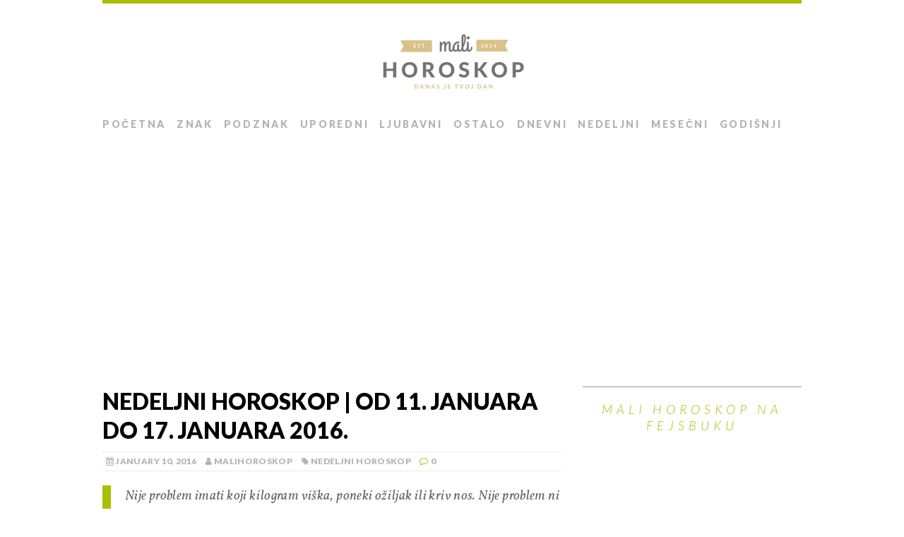

--- FILE ---
content_type: text/html; charset=UTF-8
request_url: https://www.malihoroskop.com/nedeljni-horoskop/nedeljni-horoskop-11-januara-do-17-januara-2016/
body_size: 23059
content:
<!DOCTYPE html>
<html class="no-js" lang="en-US">
<head>
<meta charset="UTF-8">
<meta name="viewport" content="width=device-width, initial-scale=1.0">
<link rel="profile" href="https://gmpg.org/xfn/11" />
<link rel="pingback" href="https://www.malihoroskop.com/xmlrpc.php" />
<meta name='robots' content='index, follow, max-image-preview:large, max-snippet:-1, max-video-preview:-1' />

	<!-- This site is optimized with the Yoast SEO plugin v26.3 - https://yoast.com/wordpress/plugins/seo/ -->
	<title>Nedeljni horoskop | Od 11. januara do 17. januara 2016. - Mali horoskop</title>
	<link rel="canonical" href="https://www.malihoroskop.com/nedeljni-horoskop/nedeljni-horoskop-11-januara-do-17-januara-2016/" />
	<meta property="og:locale" content="en_US" />
	<meta property="og:type" content="article" />
	<meta property="og:title" content="Nedeljni horoskop | Od 11. januara do 17. januara 2016. - Mali horoskop" />
	<meta property="og:description" content="Nije problem imati koji kilogram viška, poneki ožiljak ili kriv nos. Nije problem ni ona bubuljica koja se pojavila neposredno pred izlazak sa njim. Problem je što se stidiš sebe, što ne vežeš kosu jer imaš klempave uši, što ne oblačiš haljine jer si umislila da tvoje noge ne izgledaju idealno, što se ne smiješ iz srca jer ti se tako vide desni. Problem je što ćeš dopustiti da te povrijedi neumjesan komentar kako nisi dovoljno dobra za njega. Istina, za takvog niko nije dovoljno dobar, pa ne moraš biti ni ti. Ti budi dobra za onog ko će te voljeti bez šminke, u svako doba dana, i kada si sretna i kada ne možeš zaustaviti suze. Budi dobra za onoga ko želi gaziti kroz trnje života, a ne puštati tvoju ruku. I najvažnije, budi dobra za sebe. Shvati da je jedini problem što praviš probleme tamo gdje ih nema. Kao što sam njegov naziv kaže piše se za nedelju dana. On nam pokazuje pravi smer za narednu nedelju. Hoćemo li imati probleme na poslu, kako će nam biti u ljubavi, da li da očekujemo ludi noćni provod ili ne. Nedeljni horoskop će nam uvek reći kakvo nas zdravlje očekuje [...]" />
	<meta property="og:url" content="https://www.malihoroskop.com/nedeljni-horoskop/nedeljni-horoskop-11-januara-do-17-januara-2016/" />
	<meta property="og:site_name" content="Mali horoskop" />
	<meta property="article:publisher" content="https://www.facebook.com/malihoroskop/" />
	<meta property="article:published_time" content="2016-01-10T19:25:42+00:00" />
	<meta property="og:image" content="https://www.malihoroskop.com/wp-content/uploads/2016/01/10401096_992522354154262_4976977633423968755_n.jpg" />
	<meta property="og:image:width" content="500" />
	<meta property="og:image:height" content="502" />
	<meta property="og:image:type" content="image/jpeg" />
	<meta name="author" content="malihoroskop" />
	<meta name="twitter:card" content="summary_large_image" />
	<meta name="twitter:label1" content="Written by" />
	<meta name="twitter:data1" content="malihoroskop" />
	<meta name="twitter:label2" content="Est. reading time" />
	<meta name="twitter:data2" content="25 minutes" />
	<script type="application/ld+json" class="yoast-schema-graph">{"@context":"https://schema.org","@graph":[{"@type":"WebPage","@id":"https://www.malihoroskop.com/nedeljni-horoskop/nedeljni-horoskop-11-januara-do-17-januara-2016/","url":"https://www.malihoroskop.com/nedeljni-horoskop/nedeljni-horoskop-11-januara-do-17-januara-2016/","name":"Nedeljni horoskop | Od 11. januara do 17. januara 2016. - Mali horoskop","isPartOf":{"@id":"https://www.malihoroskop.com/#website"},"primaryImageOfPage":{"@id":"https://www.malihoroskop.com/nedeljni-horoskop/nedeljni-horoskop-11-januara-do-17-januara-2016/#primaryimage"},"image":{"@id":"https://www.malihoroskop.com/nedeljni-horoskop/nedeljni-horoskop-11-januara-do-17-januara-2016/#primaryimage"},"thumbnailUrl":"https://www.malihoroskop.com/wp-content/uploads/2016/01/10401096_992522354154262_4976977633423968755_n.jpg","datePublished":"2016-01-10T19:25:42+00:00","author":{"@id":"https://www.malihoroskop.com/#/schema/person/ebee72c8b43502262e05f136d5ba582c"},"breadcrumb":{"@id":"https://www.malihoroskop.com/nedeljni-horoskop/nedeljni-horoskop-11-januara-do-17-januara-2016/#breadcrumb"},"inLanguage":"en-US","potentialAction":[{"@type":"ReadAction","target":["https://www.malihoroskop.com/nedeljni-horoskop/nedeljni-horoskop-11-januara-do-17-januara-2016/"]}]},{"@type":"ImageObject","inLanguage":"en-US","@id":"https://www.malihoroskop.com/nedeljni-horoskop/nedeljni-horoskop-11-januara-do-17-januara-2016/#primaryimage","url":"https://www.malihoroskop.com/wp-content/uploads/2016/01/10401096_992522354154262_4976977633423968755_n.jpg","contentUrl":"https://www.malihoroskop.com/wp-content/uploads/2016/01/10401096_992522354154262_4976977633423968755_n.jpg","width":500,"height":502},{"@type":"BreadcrumbList","@id":"https://www.malihoroskop.com/nedeljni-horoskop/nedeljni-horoskop-11-januara-do-17-januara-2016/#breadcrumb","itemListElement":[{"@type":"ListItem","position":1,"name":"Home","item":"https://www.malihoroskop.com/"},{"@type":"ListItem","position":2,"name":"Nedeljni horoskop | Od 11. januara do 17. januara 2016."}]},{"@type":"WebSite","@id":"https://www.malihoroskop.com/#website","url":"https://www.malihoroskop.com/","name":"Mali horoskop","description":"Danas je tvoj dan!","potentialAction":[{"@type":"SearchAction","target":{"@type":"EntryPoint","urlTemplate":"https://www.malihoroskop.com/?s={search_term_string}"},"query-input":{"@type":"PropertyValueSpecification","valueRequired":true,"valueName":"search_term_string"}}],"inLanguage":"en-US"},{"@type":"Person","@id":"https://www.malihoroskop.com/#/schema/person/ebee72c8b43502262e05f136d5ba582c","name":"malihoroskop","image":{"@type":"ImageObject","inLanguage":"en-US","@id":"https://www.malihoroskop.com/#/schema/person/image/","url":"https://secure.gravatar.com/avatar/0ca10828bb3dfd7f07ad934ed768de74ed8f7f452d85af73ae71b33fd5b23ffb?s=96&d=mm&r=g","contentUrl":"https://secure.gravatar.com/avatar/0ca10828bb3dfd7f07ad934ed768de74ed8f7f452d85af73ae71b33fd5b23ffb?s=96&d=mm&r=g","caption":"malihoroskop"}}]}</script>
	<!-- / Yoast SEO plugin. -->


<link rel='dns-prefetch' href='//www.malihoroskop.com' />
<link rel='dns-prefetch' href='//fonts.googleapis.com' />
<link rel="alternate" type="application/rss+xml" title="Mali horoskop &raquo; Feed" href="https://www.malihoroskop.com/feed/" />
<link rel="alternate" type="application/rss+xml" title="Mali horoskop &raquo; Comments Feed" href="https://www.malihoroskop.com/comments/feed/" />
<link rel="alternate" type="application/rss+xml" title="Mali horoskop &raquo; Nedeljni horoskop | Od 11. januara do 17. januara 2016. Comments Feed" href="https://www.malihoroskop.com/nedeljni-horoskop/nedeljni-horoskop-11-januara-do-17-januara-2016/feed/" />
<link rel="alternate" title="oEmbed (JSON)" type="application/json+oembed" href="https://www.malihoroskop.com/wp-json/oembed/1.0/embed?url=https%3A%2F%2Fwww.malihoroskop.com%2Fnedeljni-horoskop%2Fnedeljni-horoskop-11-januara-do-17-januara-2016%2F" />
<link rel="alternate" title="oEmbed (XML)" type="text/xml+oembed" href="https://www.malihoroskop.com/wp-json/oembed/1.0/embed?url=https%3A%2F%2Fwww.malihoroskop.com%2Fnedeljni-horoskop%2Fnedeljni-horoskop-11-januara-do-17-januara-2016%2F&#038;format=xml" />
<style id='wp-img-auto-sizes-contain-inline-css' type='text/css'>
img:is([sizes=auto i],[sizes^="auto," i]){contain-intrinsic-size:3000px 1500px}
/*# sourceURL=wp-img-auto-sizes-contain-inline-css */
</style>
<style id='wp-emoji-styles-inline-css' type='text/css'>

	img.wp-smiley, img.emoji {
		display: inline !important;
		border: none !important;
		box-shadow: none !important;
		height: 1em !important;
		width: 1em !important;
		margin: 0 0.07em !important;
		vertical-align: -0.1em !important;
		background: none !important;
		padding: 0 !important;
	}
/*# sourceURL=wp-emoji-styles-inline-css */
</style>
<style id='wp-block-library-inline-css' type='text/css'>
:root{--wp-block-synced-color:#7a00df;--wp-block-synced-color--rgb:122,0,223;--wp-bound-block-color:var(--wp-block-synced-color);--wp-editor-canvas-background:#ddd;--wp-admin-theme-color:#007cba;--wp-admin-theme-color--rgb:0,124,186;--wp-admin-theme-color-darker-10:#006ba1;--wp-admin-theme-color-darker-10--rgb:0,107,160.5;--wp-admin-theme-color-darker-20:#005a87;--wp-admin-theme-color-darker-20--rgb:0,90,135;--wp-admin-border-width-focus:2px}@media (min-resolution:192dpi){:root{--wp-admin-border-width-focus:1.5px}}.wp-element-button{cursor:pointer}:root .has-very-light-gray-background-color{background-color:#eee}:root .has-very-dark-gray-background-color{background-color:#313131}:root .has-very-light-gray-color{color:#eee}:root .has-very-dark-gray-color{color:#313131}:root .has-vivid-green-cyan-to-vivid-cyan-blue-gradient-background{background:linear-gradient(135deg,#00d084,#0693e3)}:root .has-purple-crush-gradient-background{background:linear-gradient(135deg,#34e2e4,#4721fb 50%,#ab1dfe)}:root .has-hazy-dawn-gradient-background{background:linear-gradient(135deg,#faaca8,#dad0ec)}:root .has-subdued-olive-gradient-background{background:linear-gradient(135deg,#fafae1,#67a671)}:root .has-atomic-cream-gradient-background{background:linear-gradient(135deg,#fdd79a,#004a59)}:root .has-nightshade-gradient-background{background:linear-gradient(135deg,#330968,#31cdcf)}:root .has-midnight-gradient-background{background:linear-gradient(135deg,#020381,#2874fc)}:root{--wp--preset--font-size--normal:16px;--wp--preset--font-size--huge:42px}.has-regular-font-size{font-size:1em}.has-larger-font-size{font-size:2.625em}.has-normal-font-size{font-size:var(--wp--preset--font-size--normal)}.has-huge-font-size{font-size:var(--wp--preset--font-size--huge)}.has-text-align-center{text-align:center}.has-text-align-left{text-align:left}.has-text-align-right{text-align:right}.has-fit-text{white-space:nowrap!important}#end-resizable-editor-section{display:none}.aligncenter{clear:both}.items-justified-left{justify-content:flex-start}.items-justified-center{justify-content:center}.items-justified-right{justify-content:flex-end}.items-justified-space-between{justify-content:space-between}.screen-reader-text{border:0;clip-path:inset(50%);height:1px;margin:-1px;overflow:hidden;padding:0;position:absolute;width:1px;word-wrap:normal!important}.screen-reader-text:focus{background-color:#ddd;clip-path:none;color:#444;display:block;font-size:1em;height:auto;left:5px;line-height:normal;padding:15px 23px 14px;text-decoration:none;top:5px;width:auto;z-index:100000}html :where(.has-border-color){border-style:solid}html :where([style*=border-top-color]){border-top-style:solid}html :where([style*=border-right-color]){border-right-style:solid}html :where([style*=border-bottom-color]){border-bottom-style:solid}html :where([style*=border-left-color]){border-left-style:solid}html :where([style*=border-width]){border-style:solid}html :where([style*=border-top-width]){border-top-style:solid}html :where([style*=border-right-width]){border-right-style:solid}html :where([style*=border-bottom-width]){border-bottom-style:solid}html :where([style*=border-left-width]){border-left-style:solid}html :where(img[class*=wp-image-]){height:auto;max-width:100%}:where(figure){margin:0 0 1em}html :where(.is-position-sticky){--wp-admin--admin-bar--position-offset:var(--wp-admin--admin-bar--height,0px)}@media screen and (max-width:600px){html :where(.is-position-sticky){--wp-admin--admin-bar--position-offset:0px}}

/*# sourceURL=wp-block-library-inline-css */
</style><style id='global-styles-inline-css' type='text/css'>
:root{--wp--preset--aspect-ratio--square: 1;--wp--preset--aspect-ratio--4-3: 4/3;--wp--preset--aspect-ratio--3-4: 3/4;--wp--preset--aspect-ratio--3-2: 3/2;--wp--preset--aspect-ratio--2-3: 2/3;--wp--preset--aspect-ratio--16-9: 16/9;--wp--preset--aspect-ratio--9-16: 9/16;--wp--preset--color--black: #000000;--wp--preset--color--cyan-bluish-gray: #abb8c3;--wp--preset--color--white: #ffffff;--wp--preset--color--pale-pink: #f78da7;--wp--preset--color--vivid-red: #cf2e2e;--wp--preset--color--luminous-vivid-orange: #ff6900;--wp--preset--color--luminous-vivid-amber: #fcb900;--wp--preset--color--light-green-cyan: #7bdcb5;--wp--preset--color--vivid-green-cyan: #00d084;--wp--preset--color--pale-cyan-blue: #8ed1fc;--wp--preset--color--vivid-cyan-blue: #0693e3;--wp--preset--color--vivid-purple: #9b51e0;--wp--preset--gradient--vivid-cyan-blue-to-vivid-purple: linear-gradient(135deg,rgb(6,147,227) 0%,rgb(155,81,224) 100%);--wp--preset--gradient--light-green-cyan-to-vivid-green-cyan: linear-gradient(135deg,rgb(122,220,180) 0%,rgb(0,208,130) 100%);--wp--preset--gradient--luminous-vivid-amber-to-luminous-vivid-orange: linear-gradient(135deg,rgb(252,185,0) 0%,rgb(255,105,0) 100%);--wp--preset--gradient--luminous-vivid-orange-to-vivid-red: linear-gradient(135deg,rgb(255,105,0) 0%,rgb(207,46,46) 100%);--wp--preset--gradient--very-light-gray-to-cyan-bluish-gray: linear-gradient(135deg,rgb(238,238,238) 0%,rgb(169,184,195) 100%);--wp--preset--gradient--cool-to-warm-spectrum: linear-gradient(135deg,rgb(74,234,220) 0%,rgb(151,120,209) 20%,rgb(207,42,186) 40%,rgb(238,44,130) 60%,rgb(251,105,98) 80%,rgb(254,248,76) 100%);--wp--preset--gradient--blush-light-purple: linear-gradient(135deg,rgb(255,206,236) 0%,rgb(152,150,240) 100%);--wp--preset--gradient--blush-bordeaux: linear-gradient(135deg,rgb(254,205,165) 0%,rgb(254,45,45) 50%,rgb(107,0,62) 100%);--wp--preset--gradient--luminous-dusk: linear-gradient(135deg,rgb(255,203,112) 0%,rgb(199,81,192) 50%,rgb(65,88,208) 100%);--wp--preset--gradient--pale-ocean: linear-gradient(135deg,rgb(255,245,203) 0%,rgb(182,227,212) 50%,rgb(51,167,181) 100%);--wp--preset--gradient--electric-grass: linear-gradient(135deg,rgb(202,248,128) 0%,rgb(113,206,126) 100%);--wp--preset--gradient--midnight: linear-gradient(135deg,rgb(2,3,129) 0%,rgb(40,116,252) 100%);--wp--preset--font-size--small: 13px;--wp--preset--font-size--medium: 20px;--wp--preset--font-size--large: 36px;--wp--preset--font-size--x-large: 42px;--wp--preset--spacing--20: 0.44rem;--wp--preset--spacing--30: 0.67rem;--wp--preset--spacing--40: 1rem;--wp--preset--spacing--50: 1.5rem;--wp--preset--spacing--60: 2.25rem;--wp--preset--spacing--70: 3.38rem;--wp--preset--spacing--80: 5.06rem;--wp--preset--shadow--natural: 6px 6px 9px rgba(0, 0, 0, 0.2);--wp--preset--shadow--deep: 12px 12px 50px rgba(0, 0, 0, 0.4);--wp--preset--shadow--sharp: 6px 6px 0px rgba(0, 0, 0, 0.2);--wp--preset--shadow--outlined: 6px 6px 0px -3px rgb(255, 255, 255), 6px 6px rgb(0, 0, 0);--wp--preset--shadow--crisp: 6px 6px 0px rgb(0, 0, 0);}:where(.is-layout-flex){gap: 0.5em;}:where(.is-layout-grid){gap: 0.5em;}body .is-layout-flex{display: flex;}.is-layout-flex{flex-wrap: wrap;align-items: center;}.is-layout-flex > :is(*, div){margin: 0;}body .is-layout-grid{display: grid;}.is-layout-grid > :is(*, div){margin: 0;}:where(.wp-block-columns.is-layout-flex){gap: 2em;}:where(.wp-block-columns.is-layout-grid){gap: 2em;}:where(.wp-block-post-template.is-layout-flex){gap: 1.25em;}:where(.wp-block-post-template.is-layout-grid){gap: 1.25em;}.has-black-color{color: var(--wp--preset--color--black) !important;}.has-cyan-bluish-gray-color{color: var(--wp--preset--color--cyan-bluish-gray) !important;}.has-white-color{color: var(--wp--preset--color--white) !important;}.has-pale-pink-color{color: var(--wp--preset--color--pale-pink) !important;}.has-vivid-red-color{color: var(--wp--preset--color--vivid-red) !important;}.has-luminous-vivid-orange-color{color: var(--wp--preset--color--luminous-vivid-orange) !important;}.has-luminous-vivid-amber-color{color: var(--wp--preset--color--luminous-vivid-amber) !important;}.has-light-green-cyan-color{color: var(--wp--preset--color--light-green-cyan) !important;}.has-vivid-green-cyan-color{color: var(--wp--preset--color--vivid-green-cyan) !important;}.has-pale-cyan-blue-color{color: var(--wp--preset--color--pale-cyan-blue) !important;}.has-vivid-cyan-blue-color{color: var(--wp--preset--color--vivid-cyan-blue) !important;}.has-vivid-purple-color{color: var(--wp--preset--color--vivid-purple) !important;}.has-black-background-color{background-color: var(--wp--preset--color--black) !important;}.has-cyan-bluish-gray-background-color{background-color: var(--wp--preset--color--cyan-bluish-gray) !important;}.has-white-background-color{background-color: var(--wp--preset--color--white) !important;}.has-pale-pink-background-color{background-color: var(--wp--preset--color--pale-pink) !important;}.has-vivid-red-background-color{background-color: var(--wp--preset--color--vivid-red) !important;}.has-luminous-vivid-orange-background-color{background-color: var(--wp--preset--color--luminous-vivid-orange) !important;}.has-luminous-vivid-amber-background-color{background-color: var(--wp--preset--color--luminous-vivid-amber) !important;}.has-light-green-cyan-background-color{background-color: var(--wp--preset--color--light-green-cyan) !important;}.has-vivid-green-cyan-background-color{background-color: var(--wp--preset--color--vivid-green-cyan) !important;}.has-pale-cyan-blue-background-color{background-color: var(--wp--preset--color--pale-cyan-blue) !important;}.has-vivid-cyan-blue-background-color{background-color: var(--wp--preset--color--vivid-cyan-blue) !important;}.has-vivid-purple-background-color{background-color: var(--wp--preset--color--vivid-purple) !important;}.has-black-border-color{border-color: var(--wp--preset--color--black) !important;}.has-cyan-bluish-gray-border-color{border-color: var(--wp--preset--color--cyan-bluish-gray) !important;}.has-white-border-color{border-color: var(--wp--preset--color--white) !important;}.has-pale-pink-border-color{border-color: var(--wp--preset--color--pale-pink) !important;}.has-vivid-red-border-color{border-color: var(--wp--preset--color--vivid-red) !important;}.has-luminous-vivid-orange-border-color{border-color: var(--wp--preset--color--luminous-vivid-orange) !important;}.has-luminous-vivid-amber-border-color{border-color: var(--wp--preset--color--luminous-vivid-amber) !important;}.has-light-green-cyan-border-color{border-color: var(--wp--preset--color--light-green-cyan) !important;}.has-vivid-green-cyan-border-color{border-color: var(--wp--preset--color--vivid-green-cyan) !important;}.has-pale-cyan-blue-border-color{border-color: var(--wp--preset--color--pale-cyan-blue) !important;}.has-vivid-cyan-blue-border-color{border-color: var(--wp--preset--color--vivid-cyan-blue) !important;}.has-vivid-purple-border-color{border-color: var(--wp--preset--color--vivid-purple) !important;}.has-vivid-cyan-blue-to-vivid-purple-gradient-background{background: var(--wp--preset--gradient--vivid-cyan-blue-to-vivid-purple) !important;}.has-light-green-cyan-to-vivid-green-cyan-gradient-background{background: var(--wp--preset--gradient--light-green-cyan-to-vivid-green-cyan) !important;}.has-luminous-vivid-amber-to-luminous-vivid-orange-gradient-background{background: var(--wp--preset--gradient--luminous-vivid-amber-to-luminous-vivid-orange) !important;}.has-luminous-vivid-orange-to-vivid-red-gradient-background{background: var(--wp--preset--gradient--luminous-vivid-orange-to-vivid-red) !important;}.has-very-light-gray-to-cyan-bluish-gray-gradient-background{background: var(--wp--preset--gradient--very-light-gray-to-cyan-bluish-gray) !important;}.has-cool-to-warm-spectrum-gradient-background{background: var(--wp--preset--gradient--cool-to-warm-spectrum) !important;}.has-blush-light-purple-gradient-background{background: var(--wp--preset--gradient--blush-light-purple) !important;}.has-blush-bordeaux-gradient-background{background: var(--wp--preset--gradient--blush-bordeaux) !important;}.has-luminous-dusk-gradient-background{background: var(--wp--preset--gradient--luminous-dusk) !important;}.has-pale-ocean-gradient-background{background: var(--wp--preset--gradient--pale-ocean) !important;}.has-electric-grass-gradient-background{background: var(--wp--preset--gradient--electric-grass) !important;}.has-midnight-gradient-background{background: var(--wp--preset--gradient--midnight) !important;}.has-small-font-size{font-size: var(--wp--preset--font-size--small) !important;}.has-medium-font-size{font-size: var(--wp--preset--font-size--medium) !important;}.has-large-font-size{font-size: var(--wp--preset--font-size--large) !important;}.has-x-large-font-size{font-size: var(--wp--preset--font-size--x-large) !important;}
/*# sourceURL=global-styles-inline-css */
</style>

<style id='classic-theme-styles-inline-css' type='text/css'>
/*! This file is auto-generated */
.wp-block-button__link{color:#fff;background-color:#32373c;border-radius:9999px;box-shadow:none;text-decoration:none;padding:calc(.667em + 2px) calc(1.333em + 2px);font-size:1.125em}.wp-block-file__button{background:#32373c;color:#fff;text-decoration:none}
/*# sourceURL=/wp-includes/css/classic-themes.min.css */
</style>
<link rel='stylesheet' id='contact-form-7-css' href='https://www.malihoroskop.com/wp-content/plugins/contact-form-7/includes/css/styles.css?ver=6.1.3' type='text/css' media='all' />
<link rel='stylesheet' id='nss-cptui-css-css' href='https://www.malihoroskop.com/wp-content/plugins/notso-shortcode/js/custom-post-type/cptui-css.css?ver=1.0' type='text/css' media='all' />
<link rel='stylesheet' id='nss-shortcodes-css-css' href='https://www.malihoroskop.com/wp-content/plugins/notso-shortcode/css/shortcodes.css?ver=1.0' type='text/css' media='all' />
<link rel='stylesheet' id='nss-slider-css-css' href='https://www.malihoroskop.com/wp-content/plugins/notso-shortcode/js/slideshow/slideshow.css?ver=1.0' type='text/css' media='all' />
<link rel='stylesheet' id='mh-google-fonts-css' href='https://fonts.googleapis.com/css?family=Lato:300italic,300,400italic,400,900|Vollkorn:400,400italic' type='text/css' media='all' />
<link rel='stylesheet' id='mh-font-awesome-css' href='https://www.malihoroskop.com/wp-content/themes/mh-purity-lite/includes/font-awesome.min.css' type='text/css' media='all' />
<link rel='stylesheet' id='mh-style-css' href='https://www.malihoroskop.com/wp-content/themes/mh-purity-lite/style.css?ver=6.9' type='text/css' media='all' />
<link rel='stylesheet' id='tabby-css' href='https://www.malihoroskop.com/wp-content/plugins/tabby-responsive-tabs/css/tabby.css?ver=1.4.1' type='text/css' media='all' />
<link rel='stylesheet' id='tabby-print-css' href='https://www.malihoroskop.com/wp-content/plugins/tabby-responsive-tabs/css/tabby-print.css?ver=1.4.1' type='text/css' media='print' />
<script type="a3689ec7acd5117f495d78da-text/javascript" src="https://www.malihoroskop.com/wp-includes/js/jquery/jquery.min.js?ver=3.7.1" id="jquery-core-js"></script>
<script type="a3689ec7acd5117f495d78da-text/javascript" src="https://www.malihoroskop.com/wp-includes/js/jquery/jquery-migrate.min.js?ver=3.4.1" id="jquery-migrate-js"></script>
<script type="a3689ec7acd5117f495d78da-text/javascript" src="https://www.malihoroskop.com/wp-content/plugins/notso-shortcode/js/slideshow/slideshow.js?ver=1.0" id="nss-slider-js-js"></script>
<script type="a3689ec7acd5117f495d78da-text/javascript" src="https://www.malihoroskop.com/wp-content/themes/mh-purity-lite/js/scripts.js?ver=6.9" id="mh-scripts-js"></script>
<link rel="https://api.w.org/" href="https://www.malihoroskop.com/wp-json/" /><link rel="alternate" title="JSON" type="application/json" href="https://www.malihoroskop.com/wp-json/wp/v2/posts/7238" /><link rel="EditURI" type="application/rsd+xml" title="RSD" href="https://www.malihoroskop.com/xmlrpc.php?rsd" />
<meta name="generator" content="WordPress 6.9" />
<link rel='shortlink' href='https://www.malihoroskop.com/?p=7238' />
<script type="a3689ec7acd5117f495d78da-text/javascript">
jQuery(document).ready(function(){
//Switch the "Open" and "Close" state per click then slide up/down (depending on open/close state)
jQuery(".wp_accordian_title").click(function(){
jQuery(this).toggleClass("active").next().slideToggle("fast");
return false;
});
});
</script>
<!--[if lt IE 9]>
<script src="https://www.malihoroskop.com/wp-content/themes/mh-purity-lite/js/css3-mediaqueries.js"></script>
<![endif]-->
<!-- Google tag (gtag.js) -->
<script async src="https://www.googletagmanager.com/gtag/js?id=G-GBWZFJ92S2" type="a3689ec7acd5117f495d78da-text/javascript"></script>
<script type="a3689ec7acd5117f495d78da-text/javascript">
  window.dataLayer = window.dataLayer || [];
  function gtag(){dataLayer.push(arguments);}
  gtag('js', new Date());

  gtag('config', 'G-GBWZFJ92S2');
</script>
<script async src="https://pagead2.googlesyndication.com/pagead/js/adsbygoogle.js?client=ca-pub-9546462472514641" crossorigin="anonymous" type="a3689ec7acd5117f495d78da-text/javascript"></script>		<style type="text/css" id="wp-custom-css">
			/*
Welcome to Custom CSS!

To learn how this works, see http://wp.me/PEmnE-Bt
*/
.main-nav ul li a {
	margin-right: 15px;
}

.floating-ad {
	margin: 0 0 20px 20px;
}

.sidebar-ad {
	text-align: center;
}

@media screen and (min-width: 960px) {
	a[data-sumome-share="whatsapp"] {
		display: none !important;
	}
}

@media screen and (min-width: 1046px) {
	.floating-ad {
		float: right;
	}
}

.google-ads {
	text-align: center;
	margin: 20px 0;
}

.responsive-tabs ul.responsive-tabs__list {
	margin: 0 0 0 12px !important;
}

.header-wrap {
	border-top: 5px solid #ABBE00;
}

.widget-title {
	color: #ABBE00;
}

blockquote {
	border-left: 12px solid #ABBE00;
}

a:hover {
	color: #ABBE00;
}

footer {
	border-top: 5px solid #ABBE00;
}

.fa-comment-o, .fa-circle {
	color: #ABBE00;
}

.widget-title a {
	color: #ABBE00;
}

[id*="slider-"] .flex-direction-nav a {
	color: #ABBE00;
}

.main-nav ul .current-menu-item>a {
	border-bottom: 2px solid #ABBE00;
}

.responsive-tabs .responsive-tabs__list__item {
	margin-right: 6px !important;
}

.comments {
	margin-top: 30px;
}

.comments h2 {
	margin-bottom: 20px;
}

.main-nav li a {
	font-size: 14px;
}

.responsive-tabs__list__item span {
	display: none;
}

#sumotest-badge {
	background-color: #fff !important;
}

blockquote {
	display: inherit;
}

.addthis_sharing_toolbox {
	margin-bottom: 10px;
}

.google-ads {
	margin-bottom: 20px;
	margin-top: 20px;
}

.share-toolbox {
	float: left;
	height: 80px;
	width: 100%;
}

.nss_tabber.white {
	border: none;
}

.nss_tabber a {
	font-style: normal;
}

.nss_tabber .tabbertab .post-content {
	padding: 20px 0 !important;
}

.nss_tabber ul.tabbernav li.tabberactive {
	border-bottom: none;
}

.nss_tabber ul.tabbernav li.tabberactive a {
	border-left: 1px solid #D5D5D5 !important;
	border-right: 1px solid #D5D5D5 !important;
	border-top: 1px solid #D5D5D5 !important;
}

.nss_tabber ul.tabbernav li a {
	margin: 0;
	padding: 15px;
}

.nss_tabber ul.tabbernav li {
	border-bottom: 1px solid #d5d5d5;
	font-size: 24px;
	margin-top: 3px !important;
}

.nss_tabber.white ul.tabbernav {
	background: none;
}

.nss_tabber ul.tabbernav {
	padding: 0 !important;
}

.nss_tabber {
	float: none;
	margin: 0;
	position: relative;
	width: auto;
}

.nss_tabber.white {
	border: none;
}

.wp_accordian {
	width: 100%;
}

.wp_accordian .acc_body {
	background: none !important;
	border: none;
	padding: 2% 0;
	width: 100%;
}

.wp_accordian:after {
	clear: both;
}

.logo-wrap {
	text-align: center;
}

@media screen and (max-width: 767px) {
	.logo-text .logo-name {
		margin-top: 20px;
	}
	
	.cp-small-thumb {
		display: block;
		margin-right: 15px;
	}
}

body > a[title=SumoMe] {
	background-color: transparent !important;
}

.content-adsbygoogle {
	margin: 20px 0;
}



.container {
	overflow: hidden;
}

.content {
	overflow: visible;
}

a.order-button {
	background: #2386c0;
	background: -webkit-gradient(linear,left top,left bottom,from(#45aad6),to(#2386c0));
	background: -moz-linear-gradient(top,#45aad6,#2386c0);
	text-decoration: none;
	filter: progid:DXImageTransform.Microsoft.gradient(startColorstr='#45aad6',endColorstr='#2386c0');
	color: #fff;
	border-radius: 5px;
	padding: 10px 15px;
	font-style: normal;
	font-family: Arial;
	font-weight: bold;
	display: inline-block;
}

a.order-button:hover {
	color: #fff;
	background: #2386c0;
	filter: progid:DXImageTransform.Microsoft.gradient(startColorstr='#2386c0',endColorstr='#2386c0');
}

img.featured {
	width: 100%;
	margin-bottom: 20px;
}

.responsive-tabs .responsive-tabs__list__item {
	padding: 10px 10px !important;
}

.responsive-tabs .responsive-tabs__list__item--active, .responsive-tabs .responsive-tabs__list__item--active:hover {
	top: 2px;
}

		</style>
		</head>
<body class="wp-singular post-template-default single single-post postid-7238 single-format-standard wp-theme-mh-purity-lite">
<div id="fb-root"></div>
<script type="a3689ec7acd5117f495d78da-text/javascript">(function(d, s, id) {
  var js, fjs = d.getElementsByTagName(s)[0];
  if (d.getElementById(id)) return;
  js = d.createElement(s); js.id = id;
  js.src = "//connect.facebook.net/hr_HR/sdk.js#xfbml=1&version=v2.5&appId=777029765642866";
  fjs.parentNode.insertBefore(js, fjs);
}(document, 'script', 'facebook-jssdk'));</script>
<div class="container">
<header class="header-wrap">
	<a href="https://www.malihoroskop.com/" title="Mali horoskop" rel="home">
<div class="logo-wrap" role="banner">
<img class="header-image" src="https://www.malihoroskop.com/wp-content/uploads/2016/11/logo.png" height="80" width="225" alt="Mali horoskop" />
</div>
</a>
	<nav class="main-nav clearfix">
		<div class="menu-main-navigation-container"><ul id="menu-main-navigation" class="menu"><li id="menu-item-10797" class="menu-item menu-item-type-post_type menu-item-object-page menu-item-home menu-item-10797"><a href="https://www.malihoroskop.com/">Početna</a></li>
<li id="menu-item-10806" class="menu-item menu-item-type-post_type menu-item-object-post menu-item-10806"><a href="https://www.malihoroskop.com/ljubavni-horoskop/kako-horoskopski-znak-odreduje-nase-psiholoske-karakteristike-i-ljubavne-sklonosti-32/">Znak</a></li>
<li id="menu-item-10807" class="menu-item menu-item-type-post_type menu-item-object-post menu-item-10807"><a href="https://www.malihoroskop.com/ostalo/sta-je-podznak-i-kako-vas-opisuje-vasa-kombinacija-znaka-i-podznaka-1143/">Podznak</a></li>
<li id="menu-item-10808" class="menu-item menu-item-type-post_type menu-item-object-post menu-item-10808"><a href="https://www.malihoroskop.com/ljubavni-horoskop/uporedni-horoskop-provjerite-kako-se-slazete-sa-drugim-znakovima-i-kakva-vas-zajednicka-buducnost-ocekuje-19/">Uporedni</a></li>
<li id="menu-item-10799" class="menu-item menu-item-type-taxonomy menu-item-object-category menu-item-10799"><a href="https://www.malihoroskop.com/horoskop/ljubavni-horoskop/">Ljubavni</a></li>
<li id="menu-item-10800" class="menu-item menu-item-type-taxonomy menu-item-object-category menu-item-10800"><a href="https://www.malihoroskop.com/horoskop/ostalo/">Ostalo</a></li>
<li id="menu-item-10798" class="menu-item menu-item-type-taxonomy menu-item-object-category menu-item-10798"><a href="https://www.malihoroskop.com/horoskop/dnevni-horoskop/">Dnevni</a></li>
<li id="menu-item-10801" class="menu-item menu-item-type-taxonomy menu-item-object-category current-post-ancestor current-menu-parent current-post-parent menu-item-10801"><a href="https://www.malihoroskop.com/horoskop/nedeljni-horoskop/">Nedeljni</a></li>
<li id="menu-item-10802" class="menu-item menu-item-type-taxonomy menu-item-object-category menu-item-10802"><a href="https://www.malihoroskop.com/horoskop/mesecni-horoskop/">Mesečni</a></li>
<li id="menu-item-10803" class="menu-item menu-item-type-taxonomy menu-item-object-category menu-item-10803"><a href="https://www.malihoroskop.com/horoskop/godisnji-horoskop/">Godišnji</a></li>
</ul></div>	</nav>
</header>
	
	
<br>
	
<script async src="https://pagead2.googlesyndication.com/pagead/js/adsbygoogle.js?client=ca-pub-9546462472514641" crossorigin="anonymous" type="a3689ec7acd5117f495d78da-text/javascript"></script>
<!-- Mali horoskop - Display - Responsive - Top -->
<ins class="adsbygoogle"
     style="display:block"
     data-ad-client="ca-pub-9546462472514641"
     data-ad-slot="3124564547"
     data-ad-format="auto"
     data-full-width-responsive="true"></ins>
<script type="a3689ec7acd5117f495d78da-text/javascript">
     (adsbygoogle = window.adsbygoogle || []).push({});
</script>
	
<br>	
	
	<div class="wrapper clearfix">
	<div class="content left"><article class="post-7238 post type-post status-publish format-standard has-post-thumbnail hentry category-nedeljni-horoskop">
	<header class="post-header">
		<h1 class="entry-title">Nedeljni horoskop | Od 11. januara do 17. januara 2016.</h1>
		<p class="meta post-meta clearfix">
			<span class="updated meta-date"><i class="fa fa-calendar"></i>January 10, 2016</span>
			<span class="vcard author meta-author"><span class="fn"><i class="fa fa-user"></i><a href="https://www.malihoroskop.com/author/malihoroskop/" title="Posts by malihoroskop" rel="author">malihoroskop</a></span></span>
			<span class="meta-tags"><i class="fa fa-tag"></i><a href="https://www.malihoroskop.com/horoskop/nedeljni-horoskop/" rel="category tag">Nedeljni horoskop</a></span>
			<span class="meta-comments"><i class="fa fa-comment-o"></i>0</span>
		</p>
	</header>
	<div class="entry clearfix">
		<!-- 
<div class="post-thumbnail">
<a href="https://www.malihoroskop.com/10401096_992522354154262_4976977633423968755_n/"><img src="https://www.malihoroskop.com/wp-content/uploads/2016/01/10401096_992522354154262_4976977633423968755_n.jpg" alt="" title="Nije problem imati koji kilogram viška, poneki ožiljak ili kriv nos. Nije problem ni ona bubuljica koja se pojavila neposredno pred izlazak sa njim. Problem je što se stidiš sebe, što ne vežeš kosu jer imaš klempave uši, što ne oblačiš haljine jer si umislila da tvoje noge ne izgledaju idealno, što se ne smiješ iz srca jer ti se tako vide desni. Problem je što ćeš dopustiti da te povrijedi neumjesan komentar kako nisi dovoljno dobra za njega. Istina, za takvog niko nije dovoljno dobar, pa ne moraš biti ni ti. Ti budi dobra za onog ko će te voljeti bez šminke, u svako doba dana, i kada si sretna i kada ne možeš zaustaviti suze. Budi dobra za onoga ko želi gaziti kroz trnje života, a ne puštati tvoju ruku. I najvažnije, budi dobra za sebe. Shvati da je jedini problem što praviš probleme tamo gdje ih nema." /></a>
</div>
 -->
		<blockquote><p>Nije problem imati koji kilogram viška, poneki ožiljak ili kriv nos. Nije problem ni ona bubuljica koja se pojavila neposredno pred izlazak sa njim. Problem je što se stidiš sebe, što ne vežeš kosu jer imaš klempave uši, što ne oblačiš haljine jer si umislila da tvoje noge ne izgledaju idealno, što se ne smiješ iz srca jer ti se tako vide desni. Problem je što ćeš dopustiti da te povrijedi neumjesan komentar kako nisi dovoljno dobra za njega. Istina, za takvog niko nije dovoljno dobar, pa ne moraš biti ni ti. Ti budi dobra za onog ko će te voljeti bez šminke, u svako doba dana, i kada si sretna i kada ne možeš zaustaviti suze. Budi dobra za onoga ko želi gaziti kroz trnje života, a ne puštati tvoju ruku. I najvažnije, budi dobra za sebe. Shvati da je jedini problem što praviš probleme tamo gdje ih nema.</p></blockquote>
<p><span id="more-7238"></span></p>
<p>Kao što sam njegov naziv kaže piše se za nedelju dana. On nam pokazuje pravi smer za narednu nedelju. Hoćemo li imati probleme na poslu, kako će nam biti u ljubavi, da li da očekujemo ludi noćni provod ili ne. Nedeljni horoskop će nam uvek reći kakvo nas zdravlje očekuje te nedelje.</p>
 <br>
<script async src="https://pagead2.googlesyndication.com/pagead/js/adsbygoogle.js?client=ca-pub-9546462472514641" crossorigin="anonymous" type="a3689ec7acd5117f495d78da-text/javascript"></script>
<ins class="adsbygoogle"
     style="display:block; text-align:center;"
     data-ad-layout="in-article"
     data-ad-format="fluid"
     data-ad-client="ca-pub-9546462472514641"
     data-ad-slot="7547041193"></ins>
<script type="a3689ec7acd5117f495d78da-text/javascript">
     (adsbygoogle = window.adsbygoogle || []).push({});
</script>
<br>
<br>
<p>Odaberite znak:</p>
<div class="responsive-tabs">
<h2 class="tabtitle">♈</h2>
<div class="tabcontent">

<h2>Ovan</h2>
<p>Ove sedmice bi vam već prijalo da malo rasteretite stomak I da sa tradicionalnih jela pređete na nešto lakšu hranu. Preporuka za vas su salate, ali malo “bogatije” kao što su grčka salata, krompir salata, salata od piletine I kukuruza, hladna salata sa testeninom…u isto vreme obilan, ali I lagan obrok.</p>
<h4>Ljubav</h4>
<p>Otvorili ste potpuno novo poglavlje u svojim emotivnim relacijama I brakovima. Između vas I voljene osobe u ovom periodu vladaju skladni odnosi, a veliki akcenat je bačen na strast. Ovnovi su se u potpunosti probudili po ovom pitanju, a partner je više nego spreman da podeli sa vama trenutke ispunjene uživanjem I zadovoljstvom. Vaša voljena osoba će biti spremna da vas pozitivno iznenađuje, pa koristite ovo vreme da na lakši način rešite sve ono što je eventualno predstavljalo problem. Povremeno će pripadnici ovog znaka imati potrebu da se okrenu ka prošlosti, što vam se ne preporučuje, osim ako imate potrebu za samo kratkotrajnim susretom ili avanturom sa nekim ko vam je bio blizak ranije. Sve se može pokrenuti brzo, ali još brže I završiti. Slobodni neka uživaju u novim poznanstvima, a osobe koje vrede će se same izdvojiti. Potrebno je malo vremena za bolje upoznavanje.</p>
<h4>Posao</h4>
<p>Izuzetan poslovni period je pred vama. Neke će se šanse otvoriti na brzinu, a šanse ne treba propuštati jer je pitanje da li će biti ponovljene. Generalno – inostranstvo predstavlja pravo mesto za ostvarenje, aktivirajte se po pitanju pokretanja saradnji sa drugim prostorima. Završićete na lakši način nešto što je ostalo propušteno ili nedovršeno od poslova iz prethodne godine. Obuzdajte svoju prirodnu nestrpljivost, ništa vam neće pobeći, samo pratite situacije I reagujte na vreme. Odlična nedelja.</p>
<h4>Novac</h4>
<p>Na svaku poslovnu priliku obratite pažnju, jer je potencijala za zaradu tokom ovog perioda mnogo. Stavite tačku na neke obaveze iz prethodnog perioda da vam ne bi napravile problem kasnije.</p>
<h4>Zdravlje</h4>
<p>Postoji potencijal samo za prolaznu zdravstvenu problematiku. Eventualno možete “potkačiti” neki virus.</p>

</div><h2 class="tabtitle">♉</h2>
<div class="tabcontent">

<h2>Bik</h2>
<p>Vi ćete se i tokom ove sedmice „boriti“ sa željom da navalite na sarme i sva jela od kiselog kupusa&#8230;dok ste sa druge strane svesni da bi vašem želucu prijalo da ga malo rasteretite. Preporuka za vas su sve vrste pilava i đuveča, a možete se zasladiti sa bundevarom ili sutlijašom.</p>
<h4>Ljubav</h4>
<p>Ako ste u emotivnom odnosu ili braku primetićete da se partner „osilio“, da ga interesuje samo ono što je njemu zanimljivo i podsticajno, a da na vaše emotivne potrebe baš i ne obraća naročitu pažnju. Seksualni deo funkcioniše ali ništa drugo. S druge strane – ni vi se baš ne potresate zbog cele situacije, jer ste i sami u nekim svojim aktivnostima i preokupirani obavezama (ili možda komunikacijom sa nekim drugim?). Sve u svemu – možda je i bolje da se razmimoilazite tokom ovog perioda, tako će bar sve ostati na svom mestu. Ukoliko ste sami, ne zaboravite da vladar vašeg polja ljubavi ide unazad, i da – koliko god neka priča na početku bila podsticajna i dobra, vrlo brzo može početi da vas podseća na „već viđeno“. A u ovoj nedelji ćete baš imati potrebu da započnete nešto novo&#8230;samo što to novo ispada da je isto kao staro&#8230;očigledno od nekih priča i situacija nije moguće tek tako lako pobeći&#8230;</p>
<h4>Posao</h4>
<p>U ljubavi ništa novo, ali zato na poslu sve ono što ste odradili u prethodnom periodu sada daje rezultate. Nećete moći da budete nezadovoljni, daleko od toga. Evo Bikovima pravih prilika da isplivaju u nekim poslovima i dogovorima. Nemojte da se uzbunite ako se nešto u ovoj nedelji prekine ili propadne, to ćete moći vrlo brzo da nadoknadite, jer prave šanse se sada spremaju da vas zatrpaju. Budite u niskom startu i spremni na akciju i pokret onog trenutka kada se ono pravo postavi pred vas.</p>
<h4>Novac</h4>
<p>Možda finansijski prilivi nisu toliko veliki da biste skakali od radosti, ali su definitivno više nego dobri. Vredi tokom ovog perioda i oprobati se malkice u igrama na sreću, čisto rekreativno – i ovde može da vas sačeka dobitak. Sve u svemu – pozitivan saldo.</p>
<h4>Zdravlje</h4>
<p>Gledajte pa se ne luftirajte mnogo, sinusi i krajnici su vam slaba tačka tokom ovog perioda.</p>

</div><h2 class="tabtitle">♊</h2>
<div class="tabcontent">

<h2>Blizanci</h2>
<p>Vama je potrebna nešto jača hrana tokom ovog perioda jer vam je imunitet u padu. Vodite računa da na trpezi bude i mesa, kao i jela od povrća, a od voća obavezno konzumirajte sve vrste citrusa. Preporuka je da svaki obrok započnete supom – najbolje pilećom krem supom ili supom od kostiju sa knedlama.</p>
<h4>Ljubav</h4>
<p>Hajde, hajde – sve je u vašim emotivnim vezama i brakovima u ovom periodu baš u redu. To što vi imate povremeno osećaj da „nešto fali“ nije povezano sa realnošću situacije, već je samo vaše preispitivanje. Nemojte samo u nekom od tih povremenih padova doći u iskušenje da se nešto raspravljate sa partnerom ili da durenjem potencirate da se voljena osoba „lomi“ oko vas. Sve ide kako treba – ne kvarite situaciju. I dalje stoji upozorenje – ne tražite podršku niti utehu u prošlim ljubavima, okrenite se onima koji su pored vas. Slobodnim Blizancima ide jedno ekstra dobro emotivno iskustvo. Poznanstvo preko prijatelja, društvenih mreža ili prilikom izlaska može vas preko noći uvući u vrelu i podsticajnu ljubavnu avanturu. Osoba koja se pojavljuje je pravi „lek“ za vaše tmurno raspoloženje. Uživajte u dešavanjima i prepustite se – pravi je trenutak da ponovo budete srećni.</p>
<h4>Posao</h4>
<p>Odradite ono što morate, ne bunite se i ne zvocajte – sve što ste pre praznika „smuljali“ na brzinu sada mora biti urađeno kako treba. Nemojte da vam bude žao što ćete potrošiti svoje vreme na ove „nevažne sitnice“ kako ih vi zovete – vrlo brzo ćete shvatiti da završetak jednog posla otvara nove mogućnosti za vas. Imate odlične predispozicije da sklopite neke dobre dogovore, moguće čak i sa saradnicima van zemlje. Verujte u one koji vas podržavaju, kao i u savete od prijatelja – donose vam korist.</p>
<h4>Novac</h4>
<p>Drugi deo nedelje donosi vam baš fine finansijske prilive. Vrebajte svoje prilike, jer će se ukazati mogućnost da zaradite na brzinu. Mogli biste i vi da pokušate sa igrama na sreću. Nekima će se sigurno i ovo isplatiti.</p>
<h4>Zdravlje</h4>
<p>Zdravstvena situacija i nije baš bajna. Malo više vodite računa o sebi, utopljavajte se, uzimajte vitamine.</p>

</div><h2 class="tabtitle">♋</h2>
<div class="tabcontent">

<h2>Rak</h2>
<p>Porast apetita i želja za raznovrsnom, dobrom hranom na vašem stolu. Sve po redu – neka dobra čorba (preporuka za vas je teleća), pa bi onda dobro legle šnicle u sosu uz kiseo kupus kao salatu ili turšiju, a za kraj obavezno zasladite nekom jačom, čokoladnom tortom. Ovo bi trebalo da zadovolji vaše apetite.</p>
<h4>Ljubav</h4>
<p>U brakovima i emotivnim vezama funkcionisaćete na „preskok“. U jednom trenutku se vi i voljena osoba uzdižete, već u sledećem momentu je pad. Kao da ne možete da postignete potrebnu stabilnost. Ovo je zasluga i vas i partnera jer ste oboje u promenljivom periodu. Zbog prisustva Marsa u polju ljubavi, najbolji način za rešavanje problema je kroz strast a pojedini mogu, bez nekih velikih planiranja i dogovora, krenuti i na „radu“ oko prinove. Dobar period za ostajanje u drugom stanju, naročito sredinom nedelje. Nekima će veselje i doček srpske nove godine doneti i dodatni poklon. Oni koji su sami mogu pokrenuti neku pričicu preko posla ili izlazaka sa društvom. Ovo je dosta zanimljivo i podsticajno po vas, samo nemojte da se zaljubljujete preko noći, jer je moguće da ostane samo na nivou povremenog viđanja ili avanture. Sačekate da vreme da svoj sud da li je ovo priča koja vredi.</p>
<h4>Posao</h4>
<p>Dobre vesti onima koji se nadaju promeni pozicije ili unapređenju. Moguće je da ovo neće moći da bude pokrenuto odmah, ali dolazi kao obećanje kojem vredi verovati. Malo toga u ovoj nedelji zavisi od vašeg učešća, ali pratite dešavanja, jer vam idu na ruku. Odlično kolegijalno okruženje i podrška od osoba sa kojima radite. Imate priliku da završite sve ono vezano za papirologiju ili dozvole i da pokrenete priču oko koje se već neko vreme „lomite“. Prave predispozicije za početak dugotrajnijeg isplativog posla.</p>
<h4>Novac</h4>
<p>Dobra nedelja za materijalne dobitke i finansijske prilive. Novac vam ide i od redovnih, ali i od povremenih poslova, a najbolje su postavljeni privatni biznisi. Dugovanja koja dolaze na naplatu ćete uspeti lako da regulišete.</p>
<h4>Zdravlje</h4>
<p>Izgledate jako i čvrsto, ali u suštini – zdravstveno stanje je dosta krhko. Odmarajte se i čuvajte se od prehlada i sezonskih virusa.</p>

</div><h2 class="tabtitle">♌</h2>
<div class="tabcontent">

<h2>Lav</h2>
<p>Vreme je da dragi nam Lavovi počnu više da obraćaju pažnju na ishranu. Ne, nije vam se odeća misteriozno skupila, nego ste se vi proširili više nego što ste planirali. Pređite malo na supice i čorbice, na salate i rižota svih vrsta&#8230;.a od slatkiša eventualno neke „lakše“, voćne kolače.</p>
<h4>Ljubav</h4>
<p>Dragi Lavovi – u ljubavi vam je sve otvoreno, samo trebate da zgrabite svoju priliku. Ovo važi i za one koji su slobodni, ali i za one koji bi da poprave svoje emotivne odnose i brakove. Koliko vidim, jedini problem kod vas može ispasti taj što ste vi lično pomalo statični, neaktivni, ili pokušavate da se više angažujete na poslu, pa emotivni deo zanemarujete. Funkcionišite tamo gde ide dobro – a to je definitivno ljubav! Neke šanse se slobodnima mogu otvoriti na blic, pogotovo ako budete otputovali negde&#8230;.ili ako upoznate osobu koja dolazi iz drugog grada, druge zemlje. U svakom slučaju, vaše je polje provoda i zabave odlično postavljeno i možete prilikom svakog izlaska naći „onog pravog“ za sebe. Uživajte u ovim trenucima i ne gubite vreme na nepotrebne stvari. Ako imate partnera, pustite da on organizuje vaše susrete – mnogo bolje će se pokazati od vas. Strast će dodatno začiniti vašu svakodnevicu.</p>
<h4>Posao</h4>
<p>Na poslu – sve na mišiće. Ništa nije loše, ali jednostavno – sve ide mnogo sporije nego što biste vi želeli. Duboko uzdahnite i spremite se da se bakćete stvarima koje ne volite, ali koje su sada neophodne da se odrade. Posvetite se svojim svakodnevnim obavezama i ne brinite – itekako oni koji trebaju da vide, primećuju i šta i koliko radite. Oni koji rade sa strancima će se obradovati naglom poboljšanju uslova i otvaranju komunikacije sa bitnim saradnicima. U ovom periodu gradite budućnost.</p>
<h4>Novac</h4>
<p>Ako iko bude imao razloga da se raduje u igrama i igricama na sreću – onda ćete to biti vi. Prema tome, pokušajte! Generalno – od redovnih poslova se baš i nećete ovajditi u većoj meri. Tu i tamo kapne po nešto, čisto da se zakrpe rupe u budžetu.</p>
<h4>Zdravlje</h4>
<p>Kičma baš povremeno može da vam predstavlja problem. Vodite računa da se još i ne ukočite. I pazite da se ne okliznete i ne padnete.</p>

</div><h2 class="tabtitle">♍</h2>
<div class="tabcontent">

<h2>Djevica</h2>
<p>Devicama će porodična atmosfera otvarati apetit. Pošto vam je imunitet nešto slabiji u ovom periodu, od zajedničkih ručkova ćete imati višestruku korist – i dobro raspoloženje, ali i popravljanje zdravstvenog stanja. Obavezno tople čorbe, a uz meso servirajte salatu od krastavaca, jogurta i belog luka.</p>
<h4>Ljubav</h4>
<p>Imate izvanrednu priliku da sredite svoje emotivne veze i bračne odnose, samo je potrebno malo truda i sa vaše i sa partnerove strane. Tranzitni Mars vam daje odličnu podršku kroz komunikaciju, ali i kroz igre u spavaćoj sobi sa voljenom osobom. Doduše, ne može se poreći da i vi i partner možete pokušavati da ostvarujete neku komunikaciju „sa strane“ sa bivšim ljubavnicima, ali ako ovo ostane samo u domenu rekreativnog dopisivanja, to vam se i da progledati kroz prste&#8230; Ne uplićite se u sedenje na dve stolice, jer će vam se, i pre nego što mislite, obiti o glavu. Oni koji su slobodni sada mogu pokrenuti priču sa osobom sa kojom već izvesno vreme održavaju komunikaciju. Iako ste ovde bili dosta oprezni, pažljivi i polako napredovali – sve se može promeniti odjednom, preko noći. Strast se može razbuktati kroz jedan dodir, kroz pogled, kroz par reči koje će „razbiti“ barijeru koja je do sada postojala. Uživajte.</p>
<h4>Posao</h4>
<p>Čekali ste na prave prilike. Radili ste neke poslove koji su drugi smatrali nepotrebnima. Komunicirali ste sa ljudima koji su drugima bili naporni i teški. Niste se predavali, iako niste u pojedinim momentima videli korist od svega ovoga. E, mislim da je sada konačno došlo vreme da se sve ono rađeno ranije sada isplati i naplati. Pred Devicama se otvaraju velike mogućnosti dobrih poslovnih dogovora i prilike koje ih „izbacuju“ u prvi plan. Možda to i dalje nije baš ono pravo, ali priznajte – sada je situacija daleko bolja.</p>
<h4>Novac</h4>
<p>Prilika za zaradu će biti. Pitanje je samo koliko ćete vi biti spremni da se aktivirate. Moguće je da u neke stvari nećete moći da se uključite, bez obzira na to što znate da biste zaradili. Sprečavaće vas manjak vremena ili nemogućnost da idete na više strana. U svakom slučaju – novci vam dolaze.</p>
<h4>Zdravlje</h4>
<p>Zadovoljavajuće zdravstvene prilike ove sedmice. Dobro ste.</p>

</div><h2 class="tabtitle">♎</h2>
<div class="tabcontent">

<h2>Vaga</h2>
<p>Fenomenalno raspoloženje i mnogo kretanja, pa će biti malo vremena da se posvetite pripremi specijaliteta kod kuće. Ako već birate restoran da izađete sa prijateljima, preporuka je indijski, jer će vam odgovarati kombinacija začina. Ljuto je tokom ove nedelje ono što vam najviše prija.</p>
<h4>Ljubav</h4>
<p>Vaša vladarka je u Strelcu i to u dobrom aspektu sa Uranom iz znaka Ovna. Ako ste sami – ovo baš i nisu aspekti za stabilnost, ako ćemo pravo. Ali su zato dušu dali za uživanciju i provod. Ako hoćete malo da se poigravate sa suprotnim polom – ovo je takođe pravi period za tako nešto. Samo nemojte da se zaigrate preterano, pa da se zaljubite kao da ste u pubertetu. U svakom slučaju – mesto vas ne drži, iskoristite ovu nedelju ako možete da otputujete, da budete u pokretu, da sa svojim društvom uživate i budete zadovoljni i veseli. Biće prilika za pravu ljubav. Oni koji su u emotivnim vezama i brakovima sada mogu da popravljaju svoje odnose. Potrebno vam je mnogo više bliskosti nego inače, a voljena osoba je tu za vas. Doduše – više ćete raditi na strasti, nego na emotivnom segmentu – ali daleko od toga da vam je loše. Ako je bilo nekih trzavica među vama – ovo sada može biti sređeno i regulisano.</p>
<h4>Posao</h4>
<p>Promene dolaze na dnevni red. I to onakve kakve ste priželjkivali. Neki jači poslovi se mogu pokrenuti tokom ovog perioda, a dogovori će vam baš ići od ruke. Uložite svoju energiju i nadajte se najboljem. Zvanična potvrda jednog posla ili promene vaše pozicije stiže već u prvom delu sedmice. Mogućnosti kraćih poslovnih putovanja koja vam donose dobit. Pojedini će se uputiti i van granica zemlje, zarad dogovora sa stranim partnerom. Sve u svemu – dosta dobar period je pred vama.</p>
<h4>Novac</h4>
<p>Ne možete da se požalite na prilive tokom ovog perioda, pogotovo što imate šanse i za neku vanrednu dobit. Vage imaju mogućnosti da i kroz povremene ili dodatne poslove zarade i napune svoje džepove. Iskoristite ovu nedelju maksimalno.</p>
<h4>Zdravlje</h4>
<p>Mogućnosti za virusne infekcije, praćene jačom temperaturom.</p>

</div><h2 class="tabtitle">♏</h2>
<div class="tabcontent">

<h2>Škorpija</h2>
<p>Kada se Škorpiji probude apetiti, oni se probude na svaki mogući način. Tako da nemojte biti iznenađeni što vam želudac svaki čas „vapi“ za hranom. Ali ne bilo kakvom – mora biti nešto dosta začinjeno, najbolje ljuto, ili ćete uživati u kombinaciji ukusa. Za vas je kineska hrana dušu dala u ovoj nedelji.</p>
<h4>Ljubav</h4>
<p>Što ste čekali – čekali ste. Što ste trpeli – trpeli ste. Dosta ste igrali onako kako su drugi svirali, sad je vreme da vi nametnete svoj ritam. Da, jasno vam je – Škorpije, sada je dovoljno samo da poželite. I da uzmete to što vam je već toliko dugo izmicalo iz ruku. U emotivnom segmentu za vas je sve otvoreno. Promene će nastupiti odjednom, preko noći. Slobodni će se jako pokrenuti prema nekom koga već izvesno vreme priželjkuju i druga strana neće imati baš mnogo izbora. I sami ćete videti kako se barijere koje su postojale do sada tope i nestaju. Ne samo da možete aktivirati priču koja vas je već zaintrigirala, pred vama su i noviteti koji su vrlo zanimljivi. Na vama će biti da odaberete na koju ćete stranu. Ukoliko ste u emotivnom odnosu, spremni ste da se maksimalno posvetite partneru, ali to očekujete i od njega. Umotaćete voljenu osobu u zagrljaj vruć od ljubavi i strasti. Uživajte u svakom zajedničkom trenutku.</p>
<h4>Posao</h4>
<p>Ni poslovni segment neće biti ništa manje dobar od emotivnog. Jedino što je potrebno je da se aktivirate, i videćete da se pred vama otvaraju sva vrata. Budite uporni u svemu što želite, jer vam ova sedmica može „na blic“ doneti dobre poslove. Jako pokretanje u poslovnom segmentu i ostvarivanje onoga što hoćete, samo će doprineti dobrom raspoloženju. Pa ćete želeti još. Jedno samo vuče drugo, ne stajte, ne odmarajte, ne smatrajte da je dovoljno – ovo je sedmica kada se poslovni snovi ostvaruju.</p>
<h4>Novac</h4>
<p>Polje novca „blista“ pod uticajem tranzitne Venere. Radite i zaradite. Ne samo od redovnih, već i od dodatnih poslova, privatnog angažovanja. Sve što dotaknete neće baš biti pretvoreno u zlato, ali će vam doneti finansijske prilive. I zato – samo hrabro napred!</p>
<h4>Zdravlje</h4>
<p>Ako već jurcate, gledajte da budete adekvatno obučeni. Mogućnosti za sezonske viruse, temperaturu.</p>

</div><h2 class="tabtitle">♐</h2>
<div class="tabcontent">

<h2>Strijelac</h2>
<p>Ne samo da u ovom periodu uživate u hrani, već uživate i u spremanju svojim najdražima. Ipak, čini mi se da će vam najbolje od ruke ići slatkiši. Od onih najjednostavnijih, tipa sutlijaša, pa do najkomplikovanijih kolača i torti. Samo da je slatko, bogato, kremasto i čokoladno. Neka vam je prijatno.</p>
<h4>Ljubav</h4>
<p>Iskušenja, iskušenja&#8230; na sve strane iskušenja. A vi biste baš želeli da imate miran život, da imate miran i stabilan odnos sa voljenom osobom&#8230;može i ovo, ako se malo potrudite i ne pokleknete pred tamo nekim blistavim okicama sa strane. A da će vas neko streljati pogledom – hoće. Samo nemojte da taj neko bude voljena osoba, jer će uz to „streljanje pogledom“ verovatno pasti i svađa. Pamet u glavu, svedite flertovanje na minimum i potrudite se da svoje postojeće emotivne odnose održite stabilnim. Naravno – ako želite. Ako vam to baš i nije primarni cilj, vi se upustite u avanturu pa vidite dokle će vas to dovesti. Da će šansi za to biti ove sedmice, hoće. Ukoliko ste sami, usamljeni, slobodni&#8230;naći će se neko ko će privući vašu pažnju. Samo se potrudite da prvo proverite da li je ova osoba slobodna ili ne. Ne ulećite u strasnu vezu preko noći&#8230; da bi tek posle „skapirali“ da vam se smeši samo tajna, ništa drugo.</p>
<h4>Posao</h4>
<p>Venera u vašem znaku konačno počinje da „radi“ kako treba ove sedmice. Poguraće vas da vam neki poslovi padnu u krilo, a pojedinima može doneti i promenu radnog mesta. Da li ćete vi biti zadovoljni dešavanjima? Iskreno – i ne baš, jer smatrate da ste dali mnogo više nego što ste dobili. Ali trenutno je takva situacija – prihvatite ili čekajte na nešto bolje od ovoga. A može se dogoditi da čekate malo više. Ne budite neskromni, šanse za popravljanje poslovnog statusa su tu. Bolje i mali pokret nego stagnacija.</p>
<h4>Novac</h4>
<p>Malo ćete se opustiti što se finansija tiče, jer su se prilivi učestali, a uspeli ste i da izađete na kraj sa nekim dugovanjima. Još uvek niste sigurni koliko biste želeli, ali se vidi da situacija ide na bolje. Prihvatite dodatni posao, može vam doneti zaradu na brzinu.</p>
<h4>Zdravlje</h4>
<p>Povremeni, ali sitniji problemi sa grlom i respiratornim traktom. Ako je prehlada u pitanju – odležite je.</p>

</div><h2 class="tabtitle">♑</h2>
<div class="tabcontent">

<h2>Jarac</h2>
<p>Dragi moji, nešto vam apetit „šara“ ovih dana&#8230;.moguće je da je to posledica razmišljanja o nekome&#8230;ili što su se ti leptirići u stomaku razlepršali, pa vam ne daju mira ni noću ni danju&#8230;.U svakom slučaju, ne možete živeti samo od ljubavi i vazduha, pojedite s vremena na vreme i nešto „konkretno“.</p>
<h4>Ljubav</h4>
<p>Vreme je da se posvetite voljenoj osobi, ali i ona vama. Odlična nedelja da se emotivni i strasni deo stavi na prvo mesto i da se prevaziđu neke situacije od ranije. Batalite sve ono što vam je predstavljalo problem, razmislite da li vredi iznova i iznova se džapati oko nečega&#8230;.sklopite primirje sa partnerom i posvetite se jedno drugom. Bićete iznenađeni koliko ovo dobro funkcioniše. Vraćanje na staro ne donosi ništa dobro, ni na stare probleme ni na stare partnere – sadašnji trenutak je važan i iskoristite priliku da svoje emotivne relacije poboljšate i učvrstite. Ukoliko ste jedan od usamljenih pripadnika ovog znaka, vreme je da se više radujete – idu vam neka lepa poznanstva, neki podsticajni susreti, sve će se dešavati brzo (za divno čudo, zar ne?) i sve donosi osmeh na vaše lice. Pa i vreme je da se te neke teške okolnosti kroz koje ste prošli završe i da se samoći stane na kraj. Neke ljude je ipak vredelo čekati.</p>
<h4>Posao</h4>
<p>Neke situacije će se bukvalno „raskraviti“&#8230;okolnosti u poslovnim dogovorima se menjaju na bolje i pred Jarčevima će se otvoriti prilike da naprave jedan značajniji iskorak u ovom segmentu. Moguće je da još uvek čekate neke potvrde ili da se bakćete sa zaostalom papirologijom, ali to vam neće oduzeti onoliko vremena koliko ste mislili. Ipak je sreća tokom ove sedmice naklonjena vama. Promene će nastupiti a vi ćete konačno biti zadovoljni razvojem situacije. Privatni poslovi kreću Jarčevima na bolje.</p>
<h4>Novac</h4>
<p>Malo rizika se Jarčevima može isplatiti tokom ovog perioda. Ipak, nemojte preterivati i ne izazivajte svoju srećnu zvezdu. Budite zadovoljni prilivima koji vam dođu neočekivano i ne tražite hleba preko pogače. U ovom segmentu ćete osetiti olakšanje.</p>
<h4>Zdravlje</h4>
<p>Energija vam je i dalje u padu. Morate se više odmarati i voditi računa o sebi.</p>

</div><h2 class="tabtitle">♒</h2>
<div class="tabcontent">

<h2>Vodolija</h2>
<p>Vreme proslava i druženja se Vodolijama nastavlja nesmanjenom žestinom. Imate mnogo prilika za susrete sa osobama koje volite a u svakoj će biti pravi trenutak da se prezalogaji nešto fino. Možete malo i da se podgojite u ovom periodu, pa makar ne preterujte sa slatkišima i previše masnom hranom.</p>
<h4>Ljubav</h4>
<p>Toliko je lako posvetiti se sebi, svom društvu, samostalnim izlascima sa prijateljima&#8230; svesna sam da ste u ovom periodu najvažniji sami sebi, ali ako hoćete da održite dobar odnos sa partnerom, moraćete malo da „delite“ svoje vreme na ravne časti. U prostom prevodu – vaše voljeno biće neće baš biti raspoloženo da do u nedogled čeka da mu posvetite pažnju. Prema tome, osmeh na lice, ruke pune zagrljaja i raspirite želju između vas i drage vam persone. Ne gurajte partnera u zapećak, jer ćete posle kukati zbog toga što ste ga zanemarivali. Ukoliko ste sami, za vas u ovom periodu nema zime. Strasti koliko želiš, izlazaka i provoda u neograničenim količinama. Još samo trebate da se dogovorite sami sa sobom da li želite pravu ljubav ili dobru zabavu. Ako ste za ovo drugo – onda opušteno, samo gurajte napred. Ukoliko želite nešto stabilnije – onda se spremite da malo povučete ručnu kočnicu i dozvolite jednoj osobi da vam „uđe pod kožu“. I to je lako moguće tokom ove nedelje. Sami birate dalji put.</p>
<h4>Posao</h4>
<p>Izgleda da je kraj čekanju u poslovnom segmentu. Neki će se dogovori tokom ove nedelje pokrenuti, a na vama je samo da se osmelite i prihvatite priliku. Savet Vodolijama je da i dalje vode računa o tome sa kim dele svoje planove i poslovne tajne, jer je polje konkurencije i tajni naglašeno, a neke situacije se čak mogu ponoviti. Ako ste već pogrešili jednom, ne ponavljajte te greške. Saradnje sa strancima donose vam dobre vesti i napredovanje. Privatnicima poboljšanje poslova i otvaranje novih tržišta.</p>
<h4>Novac</h4>
<p>Zarada kroz dogovore, zarada od povremenih poslova, zarada od rada sa drugim prostorima, zarada preko prijatelja&#8230;.je li vam dovoljno? Sve u svemu – pred Vodolijama odlično vreme da se neki novci na brzinu stave u džep. Grabite svaku priliku.</p>
<h4>Zdravlje</h4>
<p>Odlično raspoloženje, odličan imunitet, odlično zdravlje. Opasnost samo od virusa.</p>

</div><h2 class="tabtitle">♓</h2>
<div class="tabcontent">

<h2>Ribe</h2>
<p>I vas je počela da „drma“ mnogo jača energija. Ribe su krenule da se bude, stoji da će vam apetiti biti veći nego inače, ali takođe stoji i to da ćete se mnogo više kretati i biti aktivni. U ovom periodu imate potrebnu ravnotežu, samo ishranu pojačajte sa više povrća, naročito onog bogatog gvožđem.</p>
<h4>Ljubav</h4>
<p>Hajde da i u toj ljubavi krene kako treba. I vreme je bilo, pošto se oni u emotivnim vezama smoriše već čekajući i iščekivajući pravi trenutak za voljenu osobu i sebe. Odlična je nedelja da se sve nedoumice reše i da vas dvoje onako, zajedničkim snagama, napravite neke ozbiljnije dogovore na dalje. Vaši planovi mogu biti veliki ili mali, bitno je da oboje uživate i da se volite. Ukoliko ste vi i partner u dužoj emotivnoj vezi, ove nedelje možete izabrati i trenutak da drugima obznanite svoju odluku o zajedničkom životu ili braku. Pa neka vam je sa srećom. Ni slobodni pripadnici ovog znaka neće imati razloga da se žale. Vama se preko posla nameštaju baš neke interesantne situacije i osećaćete se u vrlo zavodljivom „fazonu“. Igrajte se malo i uživajte u dešavanjima, malo zavodite, malo dozvolite da zavedu vas – sve u svemu – pred vama su trenuci ispunjeni smehom, flertovanjem i radošću. Proberite ono „što valja“ i uzmite&#8230;</p>
<h4>Posao</h4>
<p>Jedan razgovor sa nadređenom osobom doneće vam osmeh na lice. Pojedine Ribe će, ako ne napredovati, onda makar dobiti čvrsta obećanja za naredni period. Generalno je komunikacija sa šefovima odlična, pa koristite priliku da progurate svoje ideje i predloge. Mogli biste malo više da se angažujete i oko spoljnih saradnika, naročito onih koji su povezani sa strancima. Dobri dogovori i poslovi idu i iz ovog pravca. Podrška prijatelja i kolega stoji. Primećujete da se poslovni segment kreće na bolje.</p>
<h4>Novac</h4>
<p>Bolji finansijski prilivi tokom ove nedelje. I vas će hteti novac sa više strana, pa nemojte da se usedite, nego prihvatajte poslove, bilo da vam ih nabacuju prijatelji ili su u vašoj privatnoj režiji. Neko će vas podsetiti na vaše dugovanje. Izmirite ovo.</p>
<h4>Zdravlje</h4>
<p>Dobra zdravstvena simbolika tokom ovog perioda. Malo više obratite pažnju na grlo.</p>
</div></div>
<p>Izvor: <a href="http://www.mojastrolog.rs/horoskop/nedeljni-horoskop/" target="_blank">mojastrolog.rs</a></p>
<br>
<script async src="https://pagead2.googlesyndication.com/pagead/js/adsbygoogle.js?client=ca-pub-9546462472514641" crossorigin="anonymous" type="a3689ec7acd5117f495d78da-text/javascript"></script>
<!-- Mali horoskop - Responsive Under Content -->
<ins class="adsbygoogle"
     style="display:block"
     data-ad-client="ca-pub-9546462472514641"
     data-ad-slot="2727840015"
     data-ad-format="auto"
     data-full-width-responsive="true"></ins>
<script type="a3689ec7acd5117f495d78da-text/javascript">
     (adsbygoogle = window.adsbygoogle || []).push({});
</script>
<br>	</div>
	</article><nav class="post-nav-wrap clearfix" role="navigation">
<div class="post-nav left">
<a href="https://www.malihoroskop.com/dnevni-horoskop/dnevni-horoskop-za-10-1-2016/" rel="prev">&larr; Previous article</a></div>
<div class="post-nav post-nav-next right">
<a href="https://www.malihoroskop.com/dnevni-horoskop/dnevni-horoskop-za-11-1-2016/" rel="next">Next article &rarr;</a></div>
</nav>


    <div class="comments">
        <h2>Tačno ili pogrešno?</h2>
        <p>Recite nam svoje mišljenje i napišite svoj komentar ovdje.</p>
        <div class="fb-comments" data-href="https://www.malihoroskop.com/nedeljni-horoskop/nedeljni-horoskop-11-januara-do-17-januara-2016/" data-numposts="5" data-colorscheme="light" data-width="100%"></div>
    </div>

	</div>
	<aside class="sidebar sb-right">
	<div id="text-6" class="sb-widget widget_text"><h4 class="widget-title">Mali horoskop na Fejsbuku</h4>			<div class="textwidget"><div class="fb-page" data-href="https://www.facebook.com/malihoroskop/" data-small-header="true" data-adapt-container-width="true" data-hide-cover="true" data-show-facepile="true">
<blockquote cite="https://www.facebook.com/malihoroskop/" class="fb-xfbml-parse-ignore"><p><a href="https://www.facebook.com/malihoroskop/">Mali horoskop</a></p></blockquote>
</div>
</div>
		</div></aside></div>
<footer class="footer clearfix">
			<div class="col-1-3 footer-widget-area">
			<div id="nav_menu-2" class="footer-widget footer-1 widget_nav_menu"><h6 class="footer-widget-title">Mali horoskop</h6><div class="menu-footer-menu-container"><ul id="menu-footer-menu" class="menu"><li id="menu-item-10818" class="menu-item menu-item-type-post_type menu-item-object-page menu-item-home menu-item-10818"><a href="https://www.malihoroskop.com/">Početna</a></li>
<li id="menu-item-10815" class="menu-item menu-item-type-post_type menu-item-object-page menu-item-10815"><a href="https://www.malihoroskop.com/izradite-svoj-natalni-uporedni-horoskop/">Natalna karta i uporedni horoskop</a></li>
<li id="menu-item-10817" class="menu-item menu-item-type-post_type menu-item-object-page menu-item-10817"><a href="https://www.malihoroskop.com/pravila-uslovi-koristenja/">Pravila i uslovi korištenja</a></li>
<li id="menu-item-10816" class="menu-item menu-item-type-post_type menu-item-object-page menu-item-10816"><a href="https://www.malihoroskop.com/kontakt/">Kontakt</a></li>
</ul></div></div>		</div>
				<div class="col-1-3 footer-widget-area">
			
		<div id="recent-posts-2" class="footer-widget footer-2 widget_recent_entries">
		<h6 class="footer-widget-title">Najnovije</h6>
		<ul>
											<li>
					<a href="https://www.malihoroskop.com/dnevni-horoskop/dnevni-horoskop-za-4-januar-2026/">Dnevni horoskop za 4. januar 2026.</a>
									</li>
											<li>
					<a href="https://www.malihoroskop.com/dnevni-horoskop/dnevni-horoskop-za-3-januar-2026/">Dnevni horoskop za 3. januar 2026.</a>
									</li>
											<li>
					<a href="https://www.malihoroskop.com/dnevni-horoskop/dnevni-horoskop-za-2-januar-2026/">Dnevni horoskop za 2. januar 2026.</a>
									</li>
					</ul>

		</div>		</div>
				<div class="col-1-3 footer-widget-area">
			<div id="search-4" class="footer-widget footer-3 widget_search"><h6 class="footer-widget-title">Pretraživanje</h6><form role="search" method="get" id="searchform" action="https://www.malihoroskop.com/">
    <fieldset>
	<input type="text" value="" name="s" id="s" />
	<input type="submit" id="searchsubmit" value="Search" />
    </fieldset>
</form></div>		</div>
	</footer>
<div class="copyright-wrap">
	<p class="copyright">Copyright &copy; 2026 | MH Purity <em>lite</em> WordPress Theme by <a href="https://www.mhthemes.com/" rel="nofollow">MH Themes</a></p>
</div>
</div>
<script type="speculationrules">
{"prefetch":[{"source":"document","where":{"and":[{"href_matches":"/*"},{"not":{"href_matches":["/wp-*.php","/wp-admin/*","/wp-content/uploads/*","/wp-content/*","/wp-content/plugins/*","/wp-content/themes/mh-purity-lite/*","/*\\?(.+)"]}},{"not":{"selector_matches":"a[rel~=\"nofollow\"]"}},{"not":{"selector_matches":".no-prefetch, .no-prefetch a"}}]},"eagerness":"conservative"}]}
</script>
<script type="a3689ec7acd5117f495d78da-text/javascript" src="https://www.malihoroskop.com/wp-includes/js/dist/hooks.min.js?ver=dd5603f07f9220ed27f1" id="wp-hooks-js"></script>
<script type="a3689ec7acd5117f495d78da-text/javascript" src="https://www.malihoroskop.com/wp-includes/js/dist/i18n.min.js?ver=c26c3dc7bed366793375" id="wp-i18n-js"></script>
<script type="a3689ec7acd5117f495d78da-text/javascript" id="wp-i18n-js-after">
/* <![CDATA[ */
wp.i18n.setLocaleData( { 'text direction\u0004ltr': [ 'ltr' ] } );
//# sourceURL=wp-i18n-js-after
/* ]]> */
</script>
<script type="a3689ec7acd5117f495d78da-text/javascript" src="https://www.malihoroskop.com/wp-content/plugins/contact-form-7/includes/swv/js/index.js?ver=6.1.3" id="swv-js"></script>
<script type="a3689ec7acd5117f495d78da-text/javascript" id="contact-form-7-js-before">
/* <![CDATA[ */
var wpcf7 = {
    "api": {
        "root": "https:\/\/www.malihoroskop.com\/wp-json\/",
        "namespace": "contact-form-7\/v1"
    },
    "cached": 1
};
//# sourceURL=contact-form-7-js-before
/* ]]> */
</script>
<script type="a3689ec7acd5117f495d78da-text/javascript" src="https://www.malihoroskop.com/wp-content/plugins/contact-form-7/includes/js/index.js?ver=6.1.3" id="contact-form-7-js"></script>
<script type="a3689ec7acd5117f495d78da-text/javascript" src="https://www.malihoroskop.com/wp-content/plugins/notso-shortcode/js/custom-post-type/filterable/filterable.js?ver=1.0" id="nss-filterable-js"></script>
<script type="a3689ec7acd5117f495d78da-text/javascript" src="https://www.malihoroskop.com/wp-content/plugins/notso-shortcode/js/custom-post-type/cptui-custom.js?ver=1.0" id="nss-portfolios-custom-js-js"></script>
<script type="a3689ec7acd5117f495d78da-text/javascript" src="https://www.malihoroskop.com/wp-content/plugins/notso-shortcode/js/tabber/tabber.js?ver=1.0" id="nss-tabber-js-js"></script>
<script type="a3689ec7acd5117f495d78da-text/javascript" src="https://www.malihoroskop.com/wp-content/plugins/notso-shortcode/js/nss-custom.js?ver=1.0" id="nss-custom-js-js"></script>
<script type="a3689ec7acd5117f495d78da-text/javascript" src="https://www.malihoroskop.com/wp-includes/js/comment-reply.min.js?ver=6.9" id="comment-reply-js" async="async" data-wp-strategy="async" fetchpriority="low"></script>
<script type="a3689ec7acd5117f495d78da-text/javascript" src="https://www.malihoroskop.com/wp-content/plugins/tabby-responsive-tabs/js/tabby.js?ver=1.4.1" id="tabby-js"></script>
<script type="a3689ec7acd5117f495d78da-text/javascript" id="tabby-js-after">
/* <![CDATA[ */
jQuery(document).ready(function($) { RESPONSIVEUI.responsiveTabs(); })
//# sourceURL=tabby-js-after
/* ]]> */
</script>
<script id="wp-emoji-settings" type="application/json">
{"baseUrl":"https://s.w.org/images/core/emoji/17.0.2/72x72/","ext":".png","svgUrl":"https://s.w.org/images/core/emoji/17.0.2/svg/","svgExt":".svg","source":{"concatemoji":"https://www.malihoroskop.com/wp-includes/js/wp-emoji-release.min.js?ver=6.9"}}
</script>
<script type="a3689ec7acd5117f495d78da-module">
/* <![CDATA[ */
/*! This file is auto-generated */
const a=JSON.parse(document.getElementById("wp-emoji-settings").textContent),o=(window._wpemojiSettings=a,"wpEmojiSettingsSupports"),s=["flag","emoji"];function i(e){try{var t={supportTests:e,timestamp:(new Date).valueOf()};sessionStorage.setItem(o,JSON.stringify(t))}catch(e){}}function c(e,t,n){e.clearRect(0,0,e.canvas.width,e.canvas.height),e.fillText(t,0,0);t=new Uint32Array(e.getImageData(0,0,e.canvas.width,e.canvas.height).data);e.clearRect(0,0,e.canvas.width,e.canvas.height),e.fillText(n,0,0);const a=new Uint32Array(e.getImageData(0,0,e.canvas.width,e.canvas.height).data);return t.every((e,t)=>e===a[t])}function p(e,t){e.clearRect(0,0,e.canvas.width,e.canvas.height),e.fillText(t,0,0);var n=e.getImageData(16,16,1,1);for(let e=0;e<n.data.length;e++)if(0!==n.data[e])return!1;return!0}function u(e,t,n,a){switch(t){case"flag":return n(e,"\ud83c\udff3\ufe0f\u200d\u26a7\ufe0f","\ud83c\udff3\ufe0f\u200b\u26a7\ufe0f")?!1:!n(e,"\ud83c\udde8\ud83c\uddf6","\ud83c\udde8\u200b\ud83c\uddf6")&&!n(e,"\ud83c\udff4\udb40\udc67\udb40\udc62\udb40\udc65\udb40\udc6e\udb40\udc67\udb40\udc7f","\ud83c\udff4\u200b\udb40\udc67\u200b\udb40\udc62\u200b\udb40\udc65\u200b\udb40\udc6e\u200b\udb40\udc67\u200b\udb40\udc7f");case"emoji":return!a(e,"\ud83e\u1fac8")}return!1}function f(e,t,n,a){let r;const o=(r="undefined"!=typeof WorkerGlobalScope&&self instanceof WorkerGlobalScope?new OffscreenCanvas(300,150):document.createElement("canvas")).getContext("2d",{willReadFrequently:!0}),s=(o.textBaseline="top",o.font="600 32px Arial",{});return e.forEach(e=>{s[e]=t(o,e,n,a)}),s}function r(e){var t=document.createElement("script");t.src=e,t.defer=!0,document.head.appendChild(t)}a.supports={everything:!0,everythingExceptFlag:!0},new Promise(t=>{let n=function(){try{var e=JSON.parse(sessionStorage.getItem(o));if("object"==typeof e&&"number"==typeof e.timestamp&&(new Date).valueOf()<e.timestamp+604800&&"object"==typeof e.supportTests)return e.supportTests}catch(e){}return null}();if(!n){if("undefined"!=typeof Worker&&"undefined"!=typeof OffscreenCanvas&&"undefined"!=typeof URL&&URL.createObjectURL&&"undefined"!=typeof Blob)try{var e="postMessage("+f.toString()+"("+[JSON.stringify(s),u.toString(),c.toString(),p.toString()].join(",")+"));",a=new Blob([e],{type:"text/javascript"});const r=new Worker(URL.createObjectURL(a),{name:"wpTestEmojiSupports"});return void(r.onmessage=e=>{i(n=e.data),r.terminate(),t(n)})}catch(e){}i(n=f(s,u,c,p))}t(n)}).then(e=>{for(const n in e)a.supports[n]=e[n],a.supports.everything=a.supports.everything&&a.supports[n],"flag"!==n&&(a.supports.everythingExceptFlag=a.supports.everythingExceptFlag&&a.supports[n]);var t;a.supports.everythingExceptFlag=a.supports.everythingExceptFlag&&!a.supports.flag,a.supports.everything||((t=a.source||{}).concatemoji?r(t.concatemoji):t.wpemoji&&t.twemoji&&(r(t.twemoji),r(t.wpemoji)))});
//# sourceURL=https://www.malihoroskop.com/wp-includes/js/wp-emoji-loader.min.js
/* ]]> */
</script>
<script src="/cdn-cgi/scripts/7d0fa10a/cloudflare-static/rocket-loader.min.js" data-cf-settings="a3689ec7acd5117f495d78da-|49" defer></script><script defer src="https://static.cloudflareinsights.com/beacon.min.js/vcd15cbe7772f49c399c6a5babf22c1241717689176015" integrity="sha512-ZpsOmlRQV6y907TI0dKBHq9Md29nnaEIPlkf84rnaERnq6zvWvPUqr2ft8M1aS28oN72PdrCzSjY4U6VaAw1EQ==" data-cf-beacon='{"version":"2024.11.0","token":"5f57e94756fc421c800514455c300c4b","r":1,"server_timing":{"name":{"cfCacheStatus":true,"cfEdge":true,"cfExtPri":true,"cfL4":true,"cfOrigin":true,"cfSpeedBrain":true},"location_startswith":null}}' crossorigin="anonymous"></script>
</body>
</html>

--- FILE ---
content_type: text/html; charset=utf-8
request_url: https://www.google.com/recaptcha/api2/aframe
body_size: 269
content:
<!DOCTYPE HTML><html><head><meta http-equiv="content-type" content="text/html; charset=UTF-8"></head><body><script nonce="LkMQvyWIJLJBl_FTWvl82w">/** Anti-fraud and anti-abuse applications only. See google.com/recaptcha */ try{var clients={'sodar':'https://pagead2.googlesyndication.com/pagead/sodar?'};window.addEventListener("message",function(a){try{if(a.source===window.parent){var b=JSON.parse(a.data);var c=clients[b['id']];if(c){var d=document.createElement('img');d.src=c+b['params']+'&rc='+(localStorage.getItem("rc::a")?sessionStorage.getItem("rc::b"):"");window.document.body.appendChild(d);sessionStorage.setItem("rc::e",parseInt(sessionStorage.getItem("rc::e")||0)+1);localStorage.setItem("rc::h",'1768466009325');}}}catch(b){}});window.parent.postMessage("_grecaptcha_ready", "*");}catch(b){}</script></body></html>